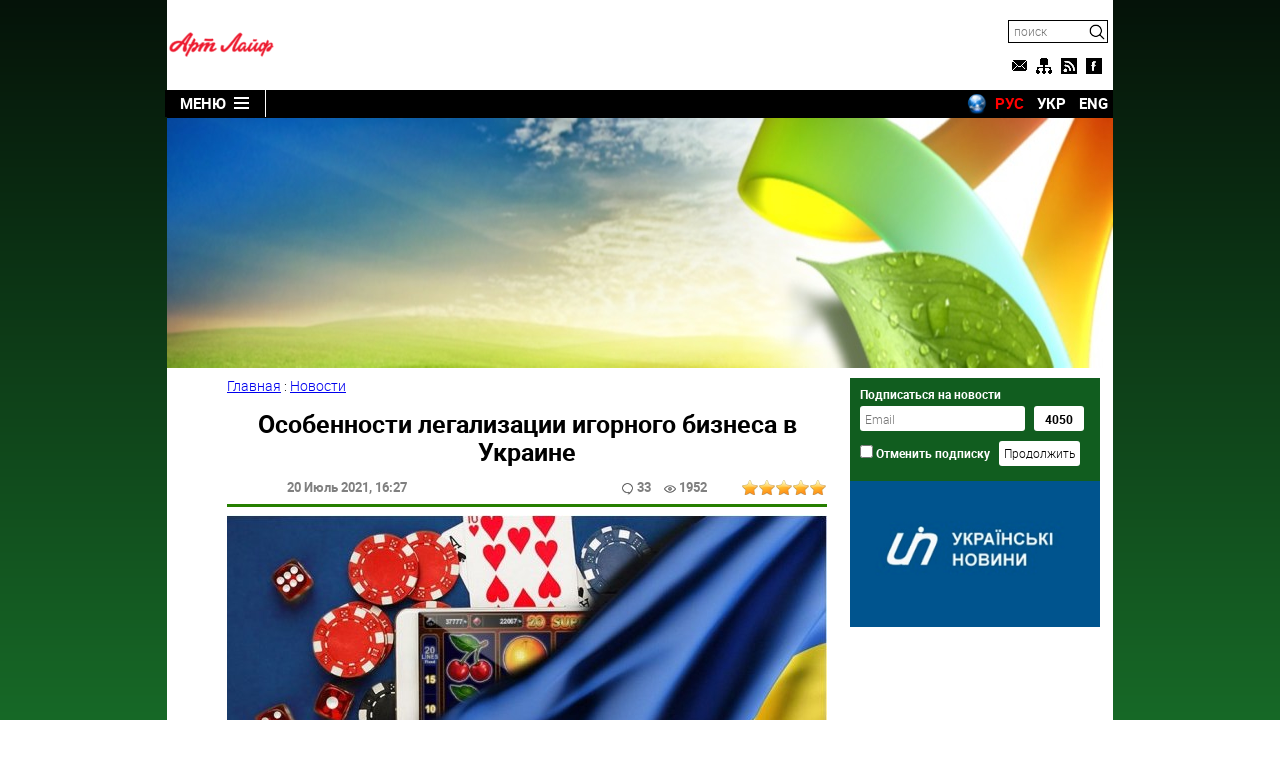

--- FILE ---
content_type: text/html; charset=windows-1251
request_url: http://artlife.rv.ua/?area=news/6885
body_size: 8087
content:
<!DOCTYPE html>
<html lang="ru">
<head>
<title>Особенности легализации игорного бизнеса в Украине</title>
 <meta charset="Windows-1251"/>
 <meta name="viewport" content="width=device-width, initial-scale=1, maximum-scale=1"/>
 <meta name='yandex-verification' content='4e1b122da5e4bb48' />
 <meta name="1cd0df6ef8f252dca2a3db3c5912f48e" content=""/>
 <meta name="rp26b0941280984e38aada6ecb31f0543a" content="cdbe09985823b402605e48b457583e8f" />
 <meta name="83b26a0de2a373b259d5c19abfc9ce06" content="">
 <meta name="keywords" content="особенности,легализации,игорного,бизнеса,украине,казино,могут,помимо" />
 <meta name="description" content="Легализация игорного бизнеса в Украине была произведена почти год назад." />
 <meta name="robots" content="index,follow" />
 <meta name="revisit-after" content="2 days" />
 <link title="" type="application/rss+xml" rel="alternate" href="http://artlife.rv.ua/?area=news/rss"/>
 
 <link rel="stylesheet" type="text/css" href="/themes/artlife/artlife.css" media="all" />
 <link rel="stylesheet" type="text/css" href="/modules/jquery/plugins/star_rating/star_rating.css" media="all" />
<meta name="msapplication-TileColor" content="#da532c">
<meta name="msapplication-config" content="/themes/artlife/favicons/browserconfig.xml">
<meta name="theme-color" content="#ffffff">
<link rel="apple-touch-icon" sizes="180x180" href="/themes/artlife/favicons/apple-touch-icon.png">
<link rel="icon" type="image/png" sizes="32x32" href="/themes/artlife/favicons/favicon-32x32.png">
<link rel="icon" type="image/png" sizes="16x16" href="/themes/artlife/favicons/favicon-16x16.png">
<link rel="manifest" href="/themes/artlife/favicons/site.webmanifest">
<link rel="mask-icon" href="/themes/artlife/favicons/safari-pinned-tab.svg" color="#5bbad5">
<link rel="shortcut icon" href="/themes/artlife/favicons/favicon.ico">
 
 <script type="text/javascript" src="/modules/jquery/jquery.js"></script>
 <script type="text/javascript" >
$(function(){$('.star_rating input').rating({callback:function(value,link){rating_vote(this.name,value);},
required:true,
});});
 </script>
 <script type="text/javascript" src="themes/artlife/artlife.js"></script>


<!-- Google tag (gtag.js) -->
<script async src="https://www.googletagmanager.com/gtag/js?id=G-VF103M5DG1"></script>
<script>
  window.dataLayer = window.dataLayer || [];
  function gtag(){dataLayer.push(arguments);}
  gtag('js', new Date());

  gtag('config', 'G-VF103M5DG1');
</script>


<!-- Yandex.Metrika counter -->
<script type="text/javascript" >
   (function(m,e,t,r,i,k,a){m[i]=m[i]||function(){(m[i].a=m[i].a||[]).push(arguments)};
   m[i].l=1*new Date();k=e.createElement(t),a=e.getElementsByTagName(t)[0],k.async=1,k.src=r,a.parentNode.insertBefore(k,a)})
   (window, document, "script", "https://mc.yandex.ru/metrika/tag.js", "ym");

   ym(12604279, "init", {
        clickmap:true,
        trackLinks:true,
        accurateTrackBounce:true
   });
</script>
<noscript><div><img src="https://mc.yandex.ru/watch/12604279" style="position:absolute; left:-9999px;" alt="" /></div></noscript>
<!-- /Yandex.Metrika counter -->
<!--
<script src="https://yastatic.net/pcode/adfox/loader.js" crossorigin="anonymous"></script>
-->

<!-- InMobi Choice. Consent Manager Tag v3.0 (for TCF 2.2) -->
<script type="text/javascript" async=true>
(function() {
  var host = "www.themoneytizer.com";
  var element = document.createElement('script');
  var firstScript = document.getElementsByTagName('script')[0];
  var url = 'https://cmp.inmobi.com'
    .concat('/choice/', '6Fv0cGNfc_bw8', '/', host, '/choice.js?tag_version=V3');
  var uspTries = 0;
  var uspTriesLimit = 3;
  element.async = true;
  element.type = 'text/javascript';
  element.src = url;

  firstScript.parentNode.insertBefore(element, firstScript);

  function makeStub() {
    var TCF_LOCATOR_NAME = '__tcfapiLocator';
    var queue = [];
    var win = window;
    var cmpFrame;

    function addFrame() {
      var doc = win.document;
      var otherCMP = !!(win.frames[TCF_LOCATOR_NAME]);

      if (!otherCMP) {
        if (doc.body) {
          var iframe = doc.createElement('iframe');

          iframe.style.cssText = 'display:none';
          iframe.name = TCF_LOCATOR_NAME;
          doc.body.appendChild(iframe);
        } else {
          setTimeout(addFrame, 5);
        }
      }
      return !otherCMP;
    }

    function tcfAPIHandler() {
      var gdprApplies;
      var args = arguments;

      if (!args.length) {
        return queue;
      } else if (args[0] === 'setGdprApplies') {
        if (
          args.length > 3 &&
          args[2] === 2 &&
          typeof args[3] === 'boolean'
        ) {
          gdprApplies = args[3];
          if (typeof args[2] === 'function') {
            args[2]('set', true);
          }
        }
      } else if (args[0] === 'ping') {
        var retr = {
          gdprApplies: gdprApplies,
          cmpLoaded: false,
          cmpStatus: 'stub'
        };

        if (typeof args[2] === 'function') {
          args[2](retr);
        }
      } else {
        if(args[0] === 'init' && typeof args[3] === 'object') {
          args[3] = Object.assign(args[3], { tag_version: 'V3' });
        }
        queue.push(args);
      }
    }

    function postMessageEventHandler(event) {
      var msgIsString = typeof event.data === 'string';
      var json = {};

      try {
        if (msgIsString) {
          json = JSON.parse(event.data);
        } else {
          json = event.data;
        }
      } catch (ignore) {}

      var payload = json.__tcfapiCall;

      if (payload) {
        window.__tcfapi(
          payload.command,
          payload.version,
          function(retValue, success) {
            var returnMsg = {
              __tcfapiReturn: {
                returnValue: retValue,
                success: success,
                callId: payload.callId
              }
            };
            if (msgIsString) {
              returnMsg = JSON.stringify(returnMsg);
            }
            if (event && event.source && event.source.postMessage) {
              event.source.postMessage(returnMsg, '*');
            }
          },
          payload.parameter
        );
      }
    }

    while (win) {
      try {
        if (win.frames[TCF_LOCATOR_NAME]) {
          cmpFrame = win;
          break;
        }
      } catch (ignore) {}

      if (win === window.top) {
        break;
      }
      win = win.parent;
    }
    if (!cmpFrame) {
      addFrame();
      win.__tcfapi = tcfAPIHandler;
      win.addEventListener('message', postMessageEventHandler, false);
    }
  };

  makeStub();

  var uspStubFunction = function() {
    var arg = arguments;
    if (typeof window.__uspapi !== uspStubFunction) {
      setTimeout(function() {
        if (typeof window.__uspapi !== 'undefined') {
          window.__uspapi.apply(window.__uspapi, arg);
        }
      }, 500);
    }
  };

  var checkIfUspIsReady = function() {
    uspTries++;
    if (window.__uspapi === uspStubFunction && uspTries < uspTriesLimit) {
      console.warn('USP is not accessible');
    } else {
      clearInterval(uspInterval);
    }
  };

  if (typeof window.__uspapi === 'undefined') {
    window.__uspapi = uspStubFunction;
    var uspInterval = setInterval(checkIfUspIsReady, 6000);
  }
})();
</script>
<!-- End InMobi Choice. Consent Manager Tag v3.0 (for TCF 2.2) -->

<div id="35557-11"><script src="//ads.themoneytizer.com/s/gen.js?type=11"></script><script src="//ads.themoneytizer.com/s/requestform.js?siteId=35557&formatId=11"></script></div>

</head>

<body>



<div id="site-bg">
<div id="site-bg-left">
<div style="height: 600px; float: right;  margin-right: 1px;">
<!--
<div id="35557-20"><script src="//ads.themoneytizer.com/s/gen.js?type=20"></script><script src="//ads.themoneytizer.com/s/requestform.js?siteId=35557&formatId=20"></script></div>
-->
</div>

</div>

 <div id="site-bg-right">
<div style="height: 600px; float: left;  margin-left: 1px;">

<div id="35557-3"><script src="//ads.themoneytizer.com/s/gen.js?type=3"></script><script src="//ads.themoneytizer.com/s/requestform.js?siteId=35557&formatId=3"></script></div>


</div>


</div>
</div>

<div class="wrapper">
<header>
  <div id="logo" class="im"></div>
  <div id="banner-top">
 <!--<a id="hc-banner" rel="nofollow" href="http://www.healthcentre.com.ua" title="Артлайф" target="_blank">
    <img src="/themes/artlife/images/banner-top1.jpg" width="728" alt="Артлайф" />
  </a>-->


<div id="35557-1"><script src="//ads.themoneytizer.com/s/gen.js?type=1"></script><script src="//ads.themoneytizer.com/s/requestform.js?siteId=35557&formatId=1"></script></div>


</div>
  <div id="tool-bar">
    <div id="search">
      <form id="search-form" method="post" action="http://artlife.rv.ua/?area=search">
        <input type="text" name="findfield" placeholder="поиск"/>
        <span class="im"></span>
      </form>
    </div>
    <ul itemscope="itemscope" itemtype="http://www.schema.org/SiteNavigationElement">
        <li><a href="http://artlife.rv.ua/?area=callbackform" id="im-email" title="Обратная связь" class="im"></a></li>
        <li><a href="http://artlife.rv.ua/?area=sitemap" id="im-sitemap" title="Карта сайта" class="im"></a></li>
        <li><a href="http://artlife.rv.ua/?area=news/rss" id="im-rss" title="RSS" class="im"></a></li>
        <li><a href="https://www.facebook.com/artlifervua/" target="_blank" rel="nofollow" id="im-facebook" title="Artlife (Facebook)" class="im"></a></li>
    </ul>
  </div>
  <nav id="menu" itemscope="itemscope" itemtype="http://www.schema.org/SiteNavigationElement">
    <div id="menu-button">Меню<span class="im"></span></div>
    <a href="http://artlife.rv.ua/">Главная</a>
    <a href="http://artlife.rv.ua/?area=news">Новости</a>
    <a href="http://artlife.rv.ua/?area=catalogue">Продукция компании Артлайф</a>
    <span id="articles-button">Подборка статей</span>
    <div id="languages">
        <a href="http://worldtranslation.org" target="_blank" id="worldtranslation" class="im"></a>
        <a href="?area=news/6885&lng=ru">РУС</a>
        <a href="?area=news/6885&lng=uk">УКР</a>
        <a href="?area=news/6885&lng=en">ENG</a>
    </div>
    <div id="articles-submenu">
      <a href="http://artlife.rv.ua/?area=articles/group/27">Апробации БАД</a>
      <a href="http://artlife.rv.ua/?area=articles/group/25">Витамины</a>			
      <a href="http://artlife.rv.ua/?area=articles/group/10">Заболевания</a>
      <a href="http://artlife.rv.ua/?area=articles/group/29">Здоровье</a>
      <a href="http://artlife.rv.ua/?area=articles/group/28">Медицина</a>
      <a href="http://artlife.rv.ua/?area=articles/group/30">Народная медицина</a>
      <a href="http://artlife.rv.ua/?area=articles/group/9">Обзор продукции Артлайф</a>
      <a href="http://artlife.rv.ua/?area=articles/group/32">Планета Артлайф</a>
      <a href="http://artlife.rv.ua/?area=articles/group/31">Применение БАД</a>
      <a href="http://artlife.rv.ua/?area=articles/group/1">Разное</a>
    </div>
  </nav>
  <input type="hidden" name="lang" value="ru" />
</header>
</div>

<div class="wrapper">
<main>
  <div id="art-banner" style="min-height: 250px;">



<div style="width: 971px; text-align:center;" id="35557-31"><script src="//ads.themoneytizer.com/s/gen.js?type=31"></script><script src="//ads.themoneytizer.com/s/requestform.js?siteId=35557&formatId=31"></script></div>

</div>

  <article itemscope itemtype="http://schema.org/Article" id="content">
    <!-- google_ad_section_start -->
<span itemscope="" itemtype="http://schema.org/BreadcrumbList"><span itemscope="" itemprop="itemListElement" itemtype="http://schema.org/ListItem"><a itemprop="item" href="/" id="article-category"><span itemprop="name">Главная<meta itemprop="position" content="1"></a></span> : <span itemscope="" itemprop="itemListElement" itemtype="http://schema.org/ListItem"><a itemprop="item" href="/?area=news" id="article-category"><span itemprop="name">Новости<meta itemprop="position" content="2"></a></span></span>
<h1 id="article-title" itemprop="headline" id="article-title">Особенности легализации игорного бизнеса в Украине</h1>
    <div id="article-info">
      <div id="author-date"><span><span itemprop="datePublished" content="2019-08-19">20 Июль 2021</span>, 16:27</span></div>
      <div id="views-comments">
        <span class="im news-comments"></span>33 <span class="im news-views"></span>1952
        <span class="star_rating"><input type="radio" name="news|item|6885|" value="1" /><input type="radio" name="news|item|6885|" value="2" /><input type="radio" name="news|item|6885|" value="3" /><input type="radio" name="news|item|6885|" value="4" /><input type="radio" name="news|item|6885|" value="5" checked="checked" /></span>
      </div>
    </div>
    <div id="article-pic">
      <img itemprop="image" src="/uploads/Image/news_posts/osobennosti_legalizacii_igornogo.jpg" width="600" alt="игорный бизнес" />
    </div>
<span itemprop="articleBody"><p>Легализация игорного бизнеса в Украине была произведена почти год  назад. 11 августа 2020 года президент страны Владимир Зеленский подписал  указ, сделавший деятельность казино, покерных клубов и букмекерских  контор, в том числе и в сети интернет законной.</p>
<h2>Игорный бизнес в Украине: что нужно знать?</h2>
<p>Теперь по прошествии значительного промежутка времени можно детально  рассмотреть, что изменила легализация. В первую очередь есть смысл  отметить, что играть в азартные игры и делать ставки могут люди,  достигшие возраста 21 года. И помимо того, что в круг лиц не входят  несовершеннолетние, также он включает в себя недееспособных или частично  недееспособных, а также организаторов игр и лица, которые по каким-то  причинам могут повлиять на результат или что-то знают о нём.</p>
<p>Естественно с таким списком ограничений возникает вполне закономерный  вопрос, каким образом система безопасности, особенно в интернете (ведь  на онлайн-игры новый закон тоже распространяется) будет вычислять  граждан, которым играть запрещено? Всё осень просто: все пользователи  обязаны проходить обязательную идентификацию и только после её  прохождения будут допущены в игровой зал.</p>
<p>Помимо этого изменились и правила размещения казино и букмекерских  контор. Если раньше их можно было встретить в любом даже самом  неожиданным месте, то теперь, к примеру, в Киеве казино может быть  расположено только в пятизвездочных отелях, рассчитанных не менее чем на  200 номеров. Для Харькова и Одессы допускается номерной фонд в 120  номеров. В других городах размещение казино допускается в гостиницах не  менее чем с четырьмя звездами и от 100 номеров.</p>
<p>Букмекерские конторы можно располагать в отелях от трёх до пяти звёзд  и на ипподромах. Достаточно дорого обойдёт организация и содержание  игровых автоматов. Они также могут размещаться только в гостиницах и  отелях не менее чем с тремя звездами. Для того чтобы получить  возможность открыть в своём отеле подобное заведение, необходимо  пробрести лицензию, стоимость которой составляет не менее 250 тысяч $,  помимо этого обязательно нужно подать за каждый автомат от 100 $ в  месяц. Онлайн-казино и покер теперь тоже стали доступными указанной выше  категории граждан. Для запуска подобного ресурса необходимо заплатить в  бюджет от 200 тысяч $.</p>
<p>Организатором игорного бизнеса может стать любая компания,  зарегистрированная на территории Украины. Уставной капитал компании  должен составлять не менее 30 миллионов гривен. Необходимо учитывать,  что данные организации не могут быть резидентами организаций,  собственниками которых являются граждане РФ.</p>
<p>Самые свежие новости об игорном бизнесе вы можете узнать на сайте <a rel="noopener" href="https://logincasino.com.ua/" target="_blank">https://logincasino.com.ua/</a>.</p></span>
<!-- google_ad_section_end -->

<div style="text-align: center; padding: 10px;" id="article-author"><strong>Автор:</strong> <span itemprop="author" itemscope itemtype="http://schema.org/Person"><span itemprop="name">admin</span></span> <span itemprop="publisher" itemscope itemtype="http://schema.org/Organization"><span itemprop="name">Artlife</span><span itemprop="logo" itemscope itemtype="https://www.schema.org/ImageObject"><meta itemprop="url" content="http://artlife.rv.ua/themes/artlife/images/artl-logo.png"></span></span></div>
    <div id="article-rating" itemprop="aggregateRating" itemscope itemtype="http://schema.org/AggregateRating">ОЦЕНИТЬ НОВОСТЬ
        <span class="star_rating"><input type="radio" name="news|item|6885" value="1" /><input type="radio" name="news|item|6885" value="2" /><input type="radio" name="news|item|6885" value="3" /><input type="radio" name="news|item|6885" value="4" /><input type="radio" name="news|item|6885" value="5" checked="checked" /></span>
        <div><span itemprop="ratingValue">5</span> (голосов: <span itemprop="ratingCount">180</span>)</div>
    </div>

    <div id="links-prev-next">
      <div id="article-prev">
        <span><img src="/themes/artlife/images/arrows.gif" alt="arrow" width="70" height="70" /></span>
        <a href="http://artlife.rv.ua/?area=news/6826" title="Способы получения выгоды от торговли на Форекс">
            <span>&larr;&nbsp;</span>Способы получения выгоды...
            <img src="/uploads/Image/news_posts/sposoby_polucheniya_vygody_ot.jpg" width="50" height="50" alt="форекс" />
        </a>
      </div>
      <div id="article-next">
        <a href="http://artlife.rv.ua/?area=news/6886" title="Как подобрать табак для кальяна: развитие табачной индустрии">
            <img src="/uploads/Image/news_posts/kak_podobrat_tabak_dlya_kalyana.jpg" width="50" height="50" alt="табачная индустрия" />
            Как подобрать табак для...<span>&nbsp;&rarr;</span>
        </a>
        <span><img src="/themes/artlife/images/arrows.gif" alt="arrow" width="70" height="70" /></span>
      </div>
    </div>

<div style="padding: 10px;">
<div class="outbrain-tm" id="35557-16"><script src="//ads.themoneytizer.com/s/gen.js?type=16"></script><script src="//ads.themoneytizer.com/s/requestform.js?siteId=35557&formatId=16"></script></div>

</div>

<h2 class="box-title">Читайте также:</h2>
<div id="related">
    <a href="http://artlife.rv.ua/?area=news/101" class="related">
      <span><img src="/uploads/Image/news_posts/no-post-picture.jpg" width="181" alt="Особенности легализации игорного бизнеса в Украине" /></span>
      Искусство чайной коллекции Art teа
    </a>
    <a href="http://artlife.rv.ua/?area=news/129" class="related">
      <span><img src="/uploads/Image/news_posts/no-post-picture.jpg" width="181" alt="Особенности легализации игорного бизнеса в Украине" /></span>
      Профилактика сахарного диабета
    </a>
    <a href="http://artlife.rv.ua/?area=news/134" class="related">
      <span><img src="/uploads/Image/news_posts/no-post-picture.jpg" width="181" alt="Особенности легализации игорного бизнеса в Украине" /></span>
      Поставки продуктов питания от торгового дома «Северо-Запад»
    </a>
</div>
<br/>





  </article>
  
  <aside>
  <div id="adpartner" style="position: relative; padding-bottom: 0px; top: -5px; overflow: hidden;">
<!-- start right column banner for artlife.rv.ua -->
<div id="adex-jsunit-6285">
    <script type="text/javascript">
        var head = document.getElementsByTagName('head')[0];
        var script = document.createElement('script');
        script.type = 'text/javascript';
        script.async = true;
        script.src = "//bidder.smartytouch.co/jsunit?id=6285&ref=" + encodeURIComponent(document.referrer) + "&" + Math.random();
        head.appendChild(script);
    </script>
</div>
<!-- end right column banner for artlife.rv.ua -->
                                        
</div>
<!--
<div class="boz" style="left:0; max-width: 250px; padding: 2%; min-height:120px; background: #000; color:red; text-align: center; z-index: 999; font-weight: bold;">РУССКИЕ ПОСЕТИТЕЛИ САЙТА, ВАС ОБМАНЫВАЕТ ВАШЕ ГОССУДАРСТВО! В УКРАИНЕ ПОЛНОМАСТШАБНАЯ ВОЙНА КОТОРУЮ НАЧАЛО ВАШЕ ПРАВИТЕЛЬСТВО. НИКАКИХ БЕНДЕРОВЦЕВ И НАЦИСТОВ У НАС НЕТ! ЗАЩИЩАЮТ СТРАНУ НАШИ ВОЕННЫЕ И ВСЕ ЖИТЕЛИ ГОРОДОВ. В КИЕВ, ХАРЬКОВ, ОДЕССУ, ЧЕРНИГОВ, НИКОЛАЕВ, ХЕРСОН ЛЕТЯТ РАКЕТЫ С ВАШИХ ГРАНИЦ НА ДОМА МИРНЫХ ЖИТЕЛЕЙ! ВЫХОДИТЕ НА МИТИНГИ, ВЕСЬ МИР ПРОТИВ РОССИЙСКОЙ АГРЕССИИ! ЛИЧНО ВИДЕЛ ВАШИ ТАНКИ СТРЕЛУЮЩИЕ В НАШИ ДОМА! ЕСЛИ ВАМ СТРАШНО ВЫЙТИ НА УЛИЦЫ, ВЫ МОЖЕТЕ ПОМОГАТЬ ИНФОРМАЦИОННО. ДЕЛИТЕСЬ РЕАЛЬНЫМИ НОВОСТЯМИ И ВИДЕО С НАШИХ ГОРОДОВ. ЛЮБОЙ ПАБЛИК В ИНТЕРНЕТЕ НАШЕЙ СТРАНЫ ВЫКЛАДЫВАЕТ РЕАЛЬНЫЕ КАДРЫ. ДЛЯ ПРИМЕРА - ВОТ ТЕЛЕГРАММ КАНАЛ НАШИХ НОВОСТЕЙ <noindex><a rel="nofollow" href="https://t.me/ukraina_novosti">https://t.me/ukraina_novosti</a></noindex></div>
-->
    <div id="news-subscribe">
      Подписаться на новости
      <form method="post" action="http://artlife.rv.ua/?area=subscribe">
        <input type="text" name="email" placeholder="Email">
        <input name="content" value="news" type="hidden"> &nbsp;
        <input type="text" name="count" title="Количество подписчиков" value="4050"><br/>
        <input name="unsubscribe" type="checkbox"> Отменить подписку &nbsp;
        <input value="Продолжить" type="submit">
      </form>
    </div>
  


<!--
<div style="height: 307px; width: 250px; margin-bottom: 0px; overflow: hidden;">
 <a id="hc-banner" rel="nofollow" href="http://www.healthcentre.com.ua" title="Артлайф" target="_blank">
    <img src="/themes/artlife/images/banner-side.jpg" width="250" alt="Артлайф" />
  </a>
</div> -->
<div style="width: 250px; margin-top: 0px;">
<a href="http://uzinform.com.ua/" target="_blank"><img src="/themes/artlife/images/uz.jpg" alt="Новини Західної України" /></a>
</div>

<div style="overflow: hidden; max-width: 250 px; margin-bottom: 10px;">
<!--
<div id="35557-19"><script src="//ads.themoneytizer.com/s/gen.js?type=19"></script><script src="//ads.themoneytizer.com/s/requestform.js?siteId=35557&formatId=19"></script></div>
-->
</div>

<div style="width: 250px; margin-top: 0px; margin-bottom: 10px;">

   </div>


  </aside>
  <div id="share-block">
    <div class="share-box"></div>
    <div id="top-button"><span class="im"></span>ВВЕРХ</div>
  </div>
</div>


<footer>
  <p>Здоровье с продукцией Артлайф - витамины, БАД, диетическое питание.</p>
  <span itemtype="https://schema.org/WPFooter" itemscope="itemscope" role="contentinfo">&copy; <span itemprop="copyrightYear">2011-2026</span> <a href='http://artlife.rv.ua/link.html'>Artlife</a> company, Inc. All rights reserved.</span>

<div>

</div>

<div>

</div>
  </div>

  </div>

</footer>


</body>


</html>


--- FILE ---
content_type: application/javascript; charset=UTF-8
request_url: https://ww1097.smartadserver.com/genericpost
body_size: 2666
content:
/*_hs_*/;var sas = sas || {};
if(sas && sas.events && sas.events.fire && typeof sas.events.fire === "function" )
        sas.events.fire("ad", { tagId: "sas_26326", formatId: 26326 }, "sas_26326");;/*_hs_*/sas.passback({"siteId":303493,"pageId":1106712,"formatId":26326,"tagId":"sas_26326","noadUrl":"https://use2.smartadserver.com/h/aip?uii=6661093212296901036&tmstp=2952551315&ckid=8206846462321831979&systgt=%24qc%3d4787745%3b%24ql%3dHigh%3b%24qpc%3d43201%3b%24qpc%3d43*%3b%24qpc%3d432*%3b%24qpc%3d4320*%3b%24qpc%3d43201*%3b%24qt%3d152_2192_12416t%3b%24dma%3d535%3b%24qo%3d6%3b%24b%3d16999%3b%24o%3d12100%3b%24sw%3d1280%3b%24sh%3d600%3b%24wpc%3d3983%2c4239%2c3991%2c3986%2c19273%2c21050%2c19002%2c30017%2c30018%2c21051%2c21052%2c21053%2c21054%2c21055%2c21056%2c21057%2c21058%2c21059%2c21060%2c21061%2c20618%2c20624%2c20153%2c20149%2c20516%2c20867%2c20846%2c20276%2c19202%2c19205%2c72230%2c72243%2c20283%2c20375%2c19698%2c19992%2c19991%2c19933%2c19989%2c21514%2c21471%2c38192%2c38906%2c38939%2c39200%2c39202%2c38921%2c40870%2c42221%2c42228%2c42917%2c43765%2c43766%2c43767%2c68113%2c68128%2c68129%2c68138%2c68139%2c71305%2c71306%2c72170%2c72397%2c72396%2c73070%2c73071%2c73124%2c73171%2c73172%2c73173%2c36516%2c41152%2c8643%2c8644%2c8645%2c8646%2c7900%2c7983%2c8129%2c8128%2c8142%2c8260%2c8261%2c8197%2c8258%2c8259%2c8130%2c44677%2c69262%2c69276%2c69317%2c43775%2c43776&acd=1769977941310&envtype=0&hol_cpm=0&siteid=303493&tgt=%24dt%3d1t%3b%24dma%3d535&gdpr=0&opid=31b41c12-9dfa-43c8-83b4-8d55bfe8fb63&opdt=1769977941310&bldv=15695&srcfn=diff&pgid=1106712&fmtid=26326&statid=19&visit=s","chain":[{"countUrl":"https://use2.smartadserver.com/h/aip?uii=6661093212296901036&tmstp=2952551315&ckid=8206846462321831979&systgt=%24qc%3d4787745%3b%24ql%3dHigh%3b%24qpc%3d43201%3b%24qpc%3d43*%3b%24qpc%3d432*%3b%24qpc%3d4320*%3b%24qpc%3d43201*%3b%24qt%3d152_2192_12416t%3b%24dma%3d535%3b%24qo%3d6%3b%24b%3d16999%3b%24o%3d12100%3b%24sw%3d1280%3b%24sh%3d600%3b%24wpc%3d3983%2c4239%2c3991%2c3986%2c19273%2c21050%2c19002%2c30017%2c30018%2c21051%2c21052%2c21053%2c21054%2c21055%2c21056%2c21057%2c21058%2c21059%2c21060%2c21061%2c20618%2c20624%2c20153%2c20149%2c20516%2c20867%2c20846%2c20276%2c19202%2c19205%2c72230%2c72243%2c20283%2c20375%2c19698%2c19992%2c19991%2c19933%2c19989%2c21514%2c21471%2c38192%2c38906%2c38939%2c39200%2c39202%2c38921%2c40870%2c42221%2c42228%2c42917%2c43765%2c43766%2c43767%2c68113%2c68128%2c68129%2c68138%2c68139%2c71305%2c71306%2c72170%2c72397%2c72396%2c73070%2c73071%2c73124%2c73171%2c73172%2c73173%2c36516%2c41152%2c8643%2c8644%2c8645%2c8646%2c7900%2c7983%2c8129%2c8128%2c8142%2c8260%2c8261%2c8197%2c8258%2c8259%2c8130%2c44677%2c69262%2c69276%2c69317%2c43775%2c43776&acd=1769977941310&envtype=0&hol_cpm=0&siteid=303493&tgt=%24dt%3d1t%3b%24dma%3d535&gdpr=0&opid=31b41c12-9dfa-43c8-83b4-8d55bfe8fb63&opdt=1769977941310&bldv=15695&srcfn=diff&visit=V&statid=19&imptype=0&intgtype=0&pgDomain=http%3a%2f%2fartlife.rv.ua%2f&cappid=8206846462321831979&capp=0&mcrdbt=1&insid=12660048&imgid=0&pgid=1106712&fmtid=26326&isLazy=0&scriptid=99577","script":"var s = document.createElement(\"script\");\r\ns.type = \"text/javascript\";\r\ns.setAttribute(\"async\",\"\");\r\ns.src = \"https://jsc.mgid.com/site/1020651.js\";\r\ndocument.head.appendChild(s);\r\nvar div = document.createElement(\"div\");\r\ndiv.setAttribute(\"data-type\", \"_mgwidget\");\r\ndiv.setAttribute(\"data-widget-id\", \"1757923\");\r\ndiv.setAttribute(\"data-src-id\", \"303493\");\r\ndocument.getElementsByClassName(\"outbrain-tm\")[0].appendChild(div);\r\n(function(w,q){w[q]=w[q]||[];w[q].push([\"_mgc.load\"])})(window,\"_mgq\");","scriptUrl":"","noadUrl":"https://use2.smartadserver.com/track/action?pid=1106712&acd=1769977941310&sid=1&fmtid=26326&opid=31b41c12-9dfa-43c8-83b4-8d55bfe8fb63&opdt=1769977941310&bldv=15695&srcfn=diff&iid=12660048&cid=0&key=noad&value=passback&hol_cpm=0&pgDomain=http%3a%2f%2fartlife.rv.ua%2f"}]});